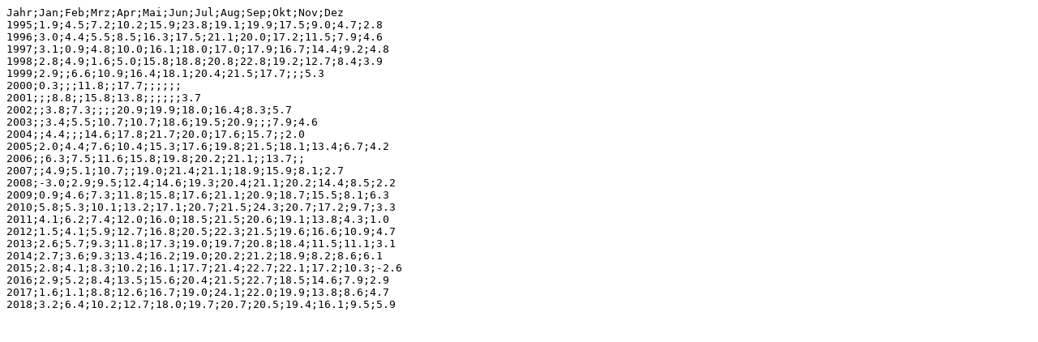

--- FILE ---
content_type: text/plain
request_url: https://opendata.dwd.de/climate_environment/CDC/observations_global/CLIMAT/monthly/qc/air_temperature_mean_of_daily_min/historical/40360_199501_201812.txt
body_size: 1277
content:
Jahr;Jan;Feb;Mrz;Apr;Mai;Jun;Jul;Aug;Sep;Okt;Nov;Dez
1995;1.9;4.5;7.2;10.2;15.9;23.8;19.1;19.9;17.5;9.0;4.7;2.8
1996;3.0;4.4;5.5;8.5;16.3;17.5;21.1;20.0;17.2;11.5;7.9;4.6
1997;3.1;0.9;4.8;10.0;16.1;18.0;17.0;17.9;16.7;14.4;9.2;4.8
1998;2.8;4.9;1.6;5.0;15.8;18.8;20.8;22.8;19.2;12.7;8.4;3.9
1999;2.9;;6.6;10.9;16.4;18.1;20.4;21.5;17.7;;;5.3
2000;0.3;;;11.8;;17.7;;;;;;
2001;;;8.8;;15.8;13.8;;;;;;3.7
2002;;3.8;7.3;;;;20.9;19.9;18.0;16.4;8.3;5.7
2003;;3.4;5.5;10.7;10.7;18.6;19.5;20.9;;;7.9;4.6
2004;;4.4;;;14.6;17.8;21.7;20.0;17.6;15.7;;2.0
2005;2.0;4.4;7.6;10.4;15.3;17.6;19.8;21.5;18.1;13.4;6.7;4.2
2006;;6.3;7.5;11.6;15.8;19.8;20.2;21.1;;13.7;;
2007;;4.9;5.1;10.7;;19.0;21.4;21.1;18.9;15.9;8.1;2.7
2008;-3.0;2.9;9.5;12.4;14.6;19.3;20.4;21.1;20.2;14.4;8.5;2.2
2009;0.9;4.6;7.3;11.8;15.8;17.6;21.1;20.9;18.7;15.5;8.1;6.3
2010;5.8;5.3;10.1;13.2;17.1;20.7;21.5;24.3;20.7;17.2;9.7;3.3
2011;4.1;6.2;7.4;12.0;16.0;18.5;21.5;20.6;19.1;13.8;4.3;1.0
2012;1.5;4.1;5.9;12.7;16.8;20.5;22.3;21.5;19.6;16.6;10.9;4.7
2013;2.6;5.7;9.3;11.8;17.3;19.0;19.7;20.8;18.4;11.5;11.1;3.1
2014;2.7;3.6;9.3;13.4;16.2;19.0;20.2;21.2;18.9;8.2;8.6;6.1
2015;2.8;4.1;8.3;10.2;16.1;17.7;21.4;22.7;22.1;17.2;10.3;-2.6
2016;2.9;5.2;8.4;13.5;15.6;20.4;21.5;22.7;18.5;14.6;7.9;2.9
2017;1.6;1.1;8.8;12.6;16.7;19.0;24.1;22.0;19.9;13.8;8.6;4.7
2018;3.2;6.4;10.2;12.7;18.0;19.7;20.7;20.5;19.4;16.1;9.5;5.9

